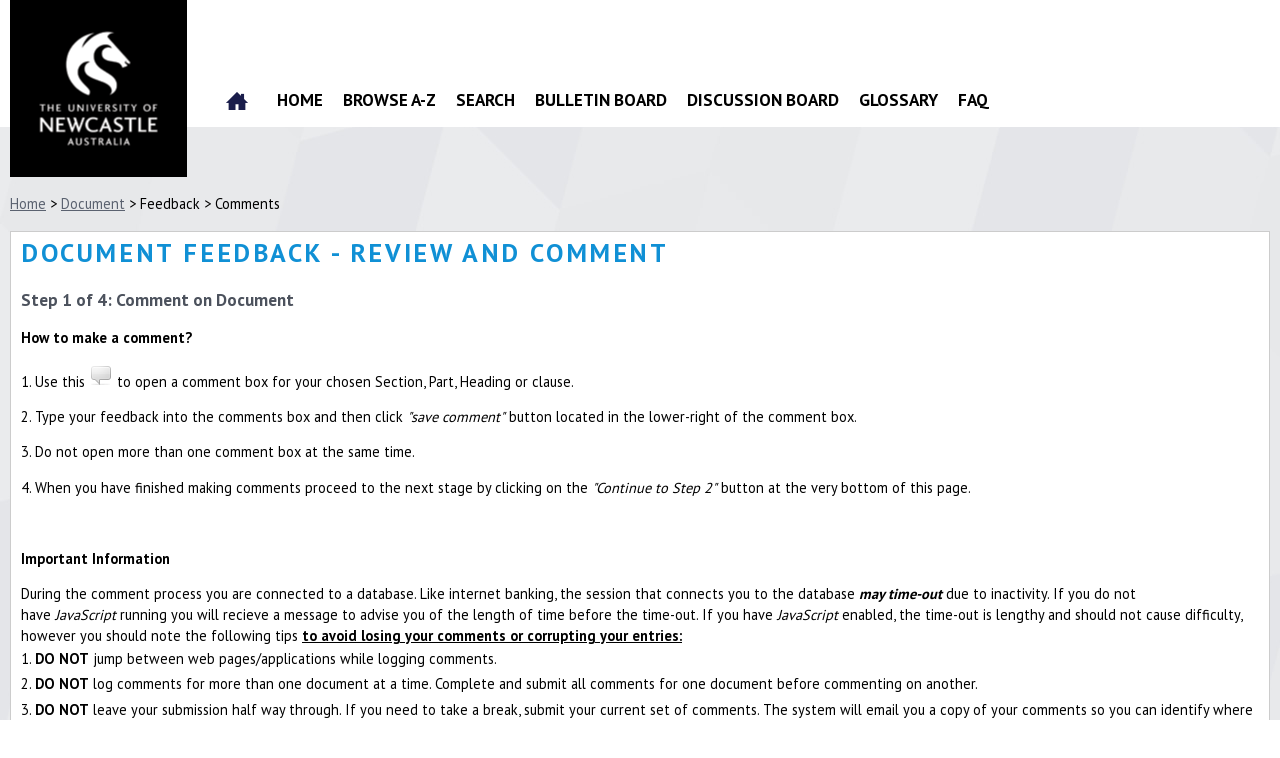

--- FILE ---
content_type: text/html; charset=UTF-8
request_url: https://policies.newcastle.edu.au/document/feedback/comments.php?id=554
body_size: 6006
content:
<!doctype html>
<html>
    <head>
        <title>Comments / Feedback / Document / UON Policy Library / The University of Newcastle, Australia</title>
        <meta charset="UTF-8">
        <meta name="viewport" content="width=device-width, initial-scale=1, maximum-scale=1">
                        <link rel="icon" href="https://www.newcastle.edu.au/__data/assets/git_bridge/0019/432451/unicorn/site-icons/favicon-16x16.png">
        <link href="https://fonts.googleapis.com/css?family=PT+Sans:400,700" rel="stylesheet" type="text/css">
        <link rel="stylesheet" href="https://policies.newcastle.edu.au/assets/shared/reset.css?v4.13.2">
        <link rel="stylesheet" href="https://policies.newcastle.edu.au/assets/shared/fonts.css?v4.13.2">
        <link rel="stylesheet" href="https://policies.newcastle.edu.au/assets/theme/JAM-DM15.css?v4.13.2">
                    <link rel="stylesheet" href="https://policies.newcastle.edu.au/assets/theme/uon/ui.css?v4.13.2">
        <link rel="stylesheet" href="https://policies.newcastle.edu.au/assets/theme/uon/JAM-DM15.css?v4.13.2">
        <link rel="stylesheet" media="print" href="https://policies.newcastle.edu.au/assets/theme/uon/JAM-DM15-print.css?v4.13.2">
        <link rel="stylesheet" href="https://policies.newcastle.edu.au/assets/shared/jquery/css/sliph/jquery-ui.css?v4.13.2">
        <link rel="stylesheet" href="https://policies.newcastle.edu.au/assets/shared/jquery/css/sliph/jquery.tablesorter.css?v4.13.2">
        <!--[if IE]><link rel="stylesheet" href="https://policies.newcastle.edu.au/assets/theme/uon/ie.css?v4.13.2"><![endif]-->
        <script src="https://policies.newcastle.edu.au/assets/shared/jquery/js/jquery.min.js?v4.13.2"></script>
        <script src="https://policies.newcastle.edu.au/assets/shared/jquery/js/jquery-ui.min.js?v4.13.2"></script>
        <script src="https://policies.newcastle.edu.au/assets/shared/jquery/plugins/jquery-cookie.js?v4.13.2"></script>
        <script src="https://policies.newcastle.edu.au/assets/theme/JAM-DM15.js?v4.13.2"></script>
        <script src="https://policies.newcastle.edu.au/assets/theme/keepalive.js?v4.13.2"></script>
    </head>
    <body id="top" class="JAM-DM15 page">
        <a href="#jump-navigation" class="hidden">Jump to Navigation</a>
        <a href="#jump-content" class="hidden">Jump to Content</a>
            <div class="header">
            <div class="inner">
                                <a href="https://www.newcastle.edu.au/" class="header-logo"></a>
                <div class="header-navigation">
                    <div class="mask"></div>
                    <div class="inner">
                        <ul><li id="nav-home" ><a href="/">Home</a></li><li><a href="https://policies.newcastle.edu.au/home.php">Home</a></li><li><a href="https://policies.newcastle.edu.au/browse.php">Browse A-Z</a></li><li><a href="https://policies.newcastle.edu.au/search.php">Search</a></li><li><a href="https://policies.newcastle.edu.au/bulletin-board.php">Bulletin Board</a></li><li><a href="https://policies.newcastle.edu.au/discussion-board.php">Discussion Board</a></li><li><a href="https://policies.newcastle.edu.au/glossary.php">Glossary</a></li><li><a href="https://policies.newcastle.edu.au/faq.php">FAQ</a></li></ul>                        <div class="navigation-clear"></div>
                    </div>
                    <div class="navigation-clear"></div>
                </div>
                <div class="header-clear"></div>
            </div>
        </div>
        <div class="navigation" id="jump-navigation">
            <input type="checkbox" id="toggle-menu" role="button">
            <label for="toggle-menu" class="toggle-menu">Menu</label>
            <div class="mask"></div>
            <div class="inner">
                <ul><li id="nav-home" ><a href="/">Home</a></li><li><a href="https://policies.newcastle.edu.au/home.php">Home</a></li><li><a href="https://policies.newcastle.edu.au/browse.php">Browse A-Z</a></li><li><a href="https://policies.newcastle.edu.au/search.php">Search</a></li><li><a href="https://policies.newcastle.edu.au/bulletin-board.php">Bulletin Board</a></li><li><a href="https://policies.newcastle.edu.au/discussion-board.php">Discussion Board</a></li><li><a href="https://policies.newcastle.edu.au/glossary.php">Glossary</a></li><li><a href="https://policies.newcastle.edu.au/faq.php">FAQ</a></li></ul>                <div class="navigation-clear"></div>
            </div>
            <div class="navigation-clear"></div>
        </div>
        <div class="breadcrumbs">
            <div class="inner">
                <a href="/">Home</a> &gt; <a href="https://policies.newcastle.edu.au/document.php">Document</a> &gt; Feedback &gt; Comments                <div class="breadcrumbs-clear"></div>
            </div>
        </div>
        <div class="main-content" id="jump-content">
            <div class="inner">
                            
        <div class="section">
    <div class="title">Comments</div>
    <div class="inner">
        <h1>Document Feedback - Review and Comment</h1>
<h3>Step 1 of 4: Comment on Document</h3>
<p><strong>How to make a comment?</strong></p>
<p>1. Use this&nbsp;<img alt="Protected Document" src="/assets/theme/tweek/images/comment-inactive.png" />&nbsp;to open a comment box for your chosen Section, Part, Heading or clause.</p>
<p>2. Type your feedback into the comments box and then click&nbsp;<em>&quot;save comment&quot;</em>&nbsp;button located in the lower-right of the comment box.</p>
<p>3. Do not open more than one comment box at the same time.</p>
<p>4. When you have finished making comments proceed to the next stage by clicking on the&nbsp;<em>&quot;Continue to Step 2&quot;</em>&nbsp;button at the very bottom of this page.</p>
<p>&nbsp;</p>
<p><strong>Important Information</strong></p>
<p>During the comment process you are connected to a database. Like internet banking, the session that connects you to the database&nbsp;<strong><em>may time-out</em></strong>&nbsp;due to inactivity. If you do not have&nbsp;<em>JavaScript</em>&nbsp;running you will recieve a message to advise you of the length of time before the time-out. If you have&nbsp;<em>JavaScript</em>&nbsp;enabled, the time-out is lengthy and should not cause difficulty, however you should note the following tips&nbsp;<strong><u>to avoid losing your comments or corrupting your entries:</u></strong></p>
<ol dir="ltr">
	<li>
	<p><strong>DO NOT</strong>&nbsp;jump between web pages/applications while logging comments.</p></li>
	<li>
	<p><strong>DO NOT</strong>&nbsp;log comments for more than one document at a time. Complete and submit all comments for one document before commenting on another.</p></li>
	<li>
	<p><strong>DO NOT</strong>&nbsp;leave your submission half way through. If you need to take a break, submit your current set of comments. The system will email you a copy of your comments so you can identify where you were up to and add to them later.</p></li>
	<li>
	<p><strong>DO NOT</strong>&nbsp;exit from the interface until you have completed all three stages of the submission process.</p></li>
</ol>
<p>&nbsp;</p>
<p><span contenteditable="false">
            <h3 class="bulletin">Chancellor Selection Procedure</h3>
            <div id="sliph-document-frame">
                <div id="sliph-document-navigation" class="bulletin"><ul><li class="section"><a href="#section1">Section 1 - Introduction</a></li><li class="section"><a href="#section2">Section 2 - Audience</a></li><li class="section"><a href="#section3">Section 3 - Authority</a></li><li class="section"><a href="#section4">Section 4 - Timing</a></li><li class="section"><a href="#section5">Section 5 - Candidate Search</a></li><li class="section"><a href="#section6">Section 6 - Candidate Requirements</a></li><li class="section"><a href="#section7">Section 7 - &nbsp;Internal Candidates</a></li><li class="section"><a href="#section8">Section 8 - Candidate Selection</a></li><li class="section"><a href="#section9">Section 9 - Reappointment of a Chancellor</a></li></ul></div>
                <div id="sliph-document-content" class="bulletin"><h1 id="section1"><a href="#" class="bulletin-comment" data-type="0" data-index="0" data-comment=""></a>Section 1 - Introduction</h1>
<p><span class="enumerate"><a href="#" class="bulletin-comment" data-type="4" data-index="9" data-comment=""></a>(1) </span> This Chancellor Selection Procedure (Procedure) provides a framework for the appointment of the Chancellor.</p>
<span class="top-link"><a href="#document-top">Top of Page</a></span><h1 id="section2"><a href="#" class="bulletin-comment" data-type="0" data-index="1" data-comment=""></a>Section 2 - Audience</h1>
<p><span class="enumerate"><a href="#" class="bulletin-comment" data-type="4" data-index="10" data-comment=""></a>(2) </span> University Council.</p>
<span class="top-link"><a href="#document-top">Top of Page</a></span><h1 id="section3"><a href="#" class="bulletin-comment" data-type="0" data-index="2" data-comment=""></a>Section 3 - Authority</h1>
<p><span class="enumerate"><a href="#" class="bulletin-comment" data-type="4" data-index="11" data-comment=""></a>(3) </span> This Procedure is authorised by the University Council.</p>
<p><span class="enumerate"><a href="#" class="bulletin-comment" data-type="4" data-index="12" data-comment=""></a>(4) </span> In accordance with Section 10 of <a target="_blank" href="https://policies.newcastle.edu.au/directory-summary.php?legislation=17">University of Newcastle Act 1989 (the Act)</a>, the <abbrev title="The governing authority of the University established under section 8A of the University of Newcastle Act 1989.">Council</abbrev> is responsible for electing a person (whether or not a <abbrev title="A person who is a member of the University Council as described in Section 8B of the&nbsp;University of Newcastle&nbsp;Act, 1989.">Council member</abbrev>) to be the Chancellor of the <abbrev title="The University of Newcastle, a body corporate established under sections 4 and 5 of the University of Newcastle Act 1989.">University</abbrev> whenever a vacancy in the role occurs.</p>
<p><span class="enumerate"><a href="#" class="bulletin-comment" data-type="4" data-index="13" data-comment=""></a>(5) </span> In accordance with Section 11 of <a target="_blank" href="https://policies.newcastle.edu.au/directory-summary.php?legislation=17">the Act</a>, the Deputy Chancellor may act as Chancellor until such time as the appointment of a Chancellor is made.</p>
<ol>
</ol>
<span class="top-link"><a href="#document-top">Top of Page</a></span><h1 id="section4"><a href="#" class="bulletin-comment" data-type="0" data-index="3" data-comment=""></a>Section 4 - Timing</h1>
<p><span class="enumerate"><a href="#" class="bulletin-comment" data-type="4" data-index="14" data-comment=""></a>(6) </span> The Chancellor Selection Committee&nbsp;will conduct the search for a Chancellor:</p>
<ol>
	<li>in the case where the incumbent&#39;s term is due to expire, approximately eight to twelve months prior to the date on which the present <abbrev title="When referring to an academic period, term means a&nbsp;period of time aligned to an academic year for the delivery of a course in which students enrol and for which they are usually charged fees for example semesters, trimesters, summer, winter or full-year term. The academic year for a term is determined by the academic year in which the course commences, not concludes. For all other uses of this term, the generic definition applies.">term</abbrev> will expire; or</li>
	<li>in the case where the incumbent has resigned, at the meeting at which the resignation is received;&nbsp;</li>
	<li>in the case where the incumbent has notified their intention to resign/retire before the expiration of their term, at the meeting at which the notification is received (noting that an incumbent is expected to provide at least six months&rsquo; notice to the Council); or</li>
	<li>in the case where the office is otherwise vacated in accordance with section 11A or schedule 1 of <a target="_blank" href="https://policies.newcastle.edu.au/directory-summary.php?legislation=17">the Act</a>, at the first meeting after the office is vacated.&nbsp;</li>
</ol>
<span class="top-link"><a href="#document-top">Top of Page</a></span><h1 id="section5"><a href="#" class="bulletin-comment" data-type="0" data-index="4" data-comment=""></a>Section 5 - Candidate Search</h1>
<p><span class="enumerate"><a href="#" class="bulletin-comment" data-type="4" data-index="15" data-comment=""></a>(7) </span> The <abbrev title="The governing authority of the University established under section 8A of the University of Newcastle Act 1989.">Council</abbrev>, through its Chancellor Selection Committee, will conduct the search for a Chancellor.</p>
<p><span class="enumerate"><a href="#" class="bulletin-comment" data-type="4" data-index="16" data-comment=""></a>(8) </span> The Chancellor Selection Committee shall comprise:</p>
<ol>
	<li>the Deputy Chancellor, as Chair. In the event that the Deputy Chancellor wishes to be considered for the position of Chancellor, then the Committee shall appoint an external member of <abbrev title="The governing authority of the University established under section 8A of the University of Newcastle Act 1989.">Council</abbrev> as Chair, and the Deputy Chancellor shall not participate in the search process;</li>
	<li>the Vice-Chancellor;</li>
	<li>two external members of <abbrev title="The governing authority of the University established under section 8A of the University of Newcastle Act 1989.">Council</abbrev>; and</li>
	<li>one elected member of Council.</li>
</ol>
<p><span class="enumerate"><a href="#" class="bulletin-comment" data-type="4" data-index="17" data-comment=""></a>(9) </span> The Chancellor Selection Committee may co-opt additional members as required.</p>
<p><span class="enumerate"><a href="#" class="bulletin-comment" data-type="4" data-index="18" data-comment=""></a>(10) </span> The Chancellor Selection Committee will:</p>
<ol>
	<li>after undertaking an assessment of the <abbrev title="Effect of uncertainty on objectives. Note: An effect is a deviation from the expected, whether it is positive and/or negative.">risks</abbrev> and benefits, and if determined appropriate, engage the services of an external search firm to assist with the selection process;</li>
	<li>prepare a workplan and timeline in respect of the appointment process;</li>
	<li>allocate tasks to be undertaken by the external search firm, should one be engaged; and</li>
	<li>undertake or supervise the completion of all tasks leading&nbsp;to the identification of the preferred candidate for appointment to the role of Chancellor;</li>
	<li>oversee the development and implementation of a communications strategy in respect of the announcement of the appointment of the new Chancellor.</li>
</ol>
<p><span class="enumerate"><a href="#" class="bulletin-comment" data-type="4" data-index="19" data-comment=""></a>(11) </span> The Chair of the Chancellor Selection Committee will provide verbal updates at Council meetings throughout the selection process up until the time the recommendation is made in respect of the preferred candidate.</p>
<span class="top-link"><a href="#document-top">Top of Page</a></span><h1 id="section6"><a href="#" class="bulletin-comment" data-type="0" data-index="5" data-comment=""></a>Section 6 - Candidate Requirements</h1>
<p><span class="enumerate"><a href="#" class="bulletin-comment" data-type="4" data-index="20" data-comment=""></a>(12) </span> <abbrev title="With regard to Higher Degree by Research it has the same meaning as student. For all other instances it is a person considered for appointment to a position.&nbsp;&nbsp;">Candidates</abbrev> for the position of Chancellor should embody the following essential qualities and qualifications:</p>
<ol>
	<li>eminence in&nbsp;chosen vocation, profession or community endeavour;</li>
	<li>able to satisfy the requirements of the TEQSA fit and proper person obligations;</li>
	<li>able to represent the <abbrev title="The University of Newcastle, a body corporate established under sections 4 and 5 of the University of Newcastle Act 1989.">University</abbrev> with distinction in ceremony and ritual;</li>
	<li>a commitment to protect and promote the standing of the <abbrev title="The University of Newcastle, a body corporate established under sections 4 and 5 of the University of Newcastle Act 1989.">University</abbrev> in the community;</li>
	<li>a commitment to at least one four-year term;</li>
	<li>a strong commitment to the <abbrev title="The University of Newcastle, a body corporate established under sections 4 and 5 of the University of Newcastle Act 1989.">University&#39;s</abbrev> strategic direction and values as well as to higher education in general;</li>
	<li>experience as a Chair or leader of a large, complex organisation in the public or private sectors; and</li>
	<li>demonstrated ability to mentor the Vice-Chancellor and members of Council.</li>
</ol>
<p><span class="enumerate"><a href="#" class="bulletin-comment" data-type="4" data-index="21" data-comment=""></a>(13) </span> The following qualities and qualifications are identified as desirable in candidates for the position of Chancellor:</p>
<ol>
	<li>highly regarded by, and the ability to influence, the majority stakeholders in the <abbrev title="The University of Newcastle, a body corporate established under sections 4 and 5 of the University of Newcastle Act 1989.">University</abbrev> community including government, philanthropists, and industry;</li>
	<li>a commitment to two terms as Chancellor; and</li>
	<li>a graduate of the Australian Institute of Company Directors, or equivalent.</li>
</ol>
<span class="top-link"><a href="#document-top">Top of Page</a></span><h1 id="section7"><a href="#" class="bulletin-comment" data-type="0" data-index="6" data-comment=""></a>Section 7 - &nbsp;Internal Candidates</h1>
<p><span class="enumerate"><a href="#" class="bulletin-comment" data-type="4" data-index="22" data-comment=""></a>(14) </span> Any internal candidates should contact the Chair of the Selection Committee directly to advise their intent to nominate for the role and any additional privacy expectations.</p>
<p><span class="enumerate"><a href="#" class="bulletin-comment" data-type="4" data-index="23" data-comment=""></a>(15) </span> Members of the Chancellor Selection Committee and the current Chancellor will be notified of the names of all internal candidates, irrespective of whether or not they are shortlisted for interview.</p>
<p><span class="enumerate"><a href="#" class="bulletin-comment" data-type="4" data-index="24" data-comment=""></a>(16) </span> If an internal candidate is not shortlisted for interview, the Chair of the Chancellor Selection Committee will meet with them to advise that their nomination will not be proceeding.</p>
<p><span class="enumerate"><a href="#" class="bulletin-comment" data-type="4" data-index="25" data-comment=""></a>(17) </span> Neither an employee nor a <abbrev title="A&nbsp;person formally enrolled in a course or active in a program offered by the University or affiliated entity.">student</abbrev> of the <abbrev title="The University of Newcastle, a body corporate established under sections 4 and 5 of the University of Newcastle Act 1989.">University</abbrev> is eligible for appointment as Chancellor.&nbsp;</p>
<span class="top-link"><a href="#document-top">Top of Page</a></span><h1 id="section8"><a href="#" class="bulletin-comment" data-type="0" data-index="7" data-comment=""></a>Section 8 - Candidate Selection</h1>
<p><span class="enumerate"><a href="#" class="bulletin-comment" data-type="4" data-index="26" data-comment=""></a>(18) </span> Once the interview process is concluded, the Chancellor Selection Committee&nbsp;will detemine the preferred candidate for the role of Chancellor.</p>
<p><span class="enumerate"><a href="#" class="bulletin-comment" data-type="4" data-index="27" data-comment=""></a>(19) </span> The Chancellor Selection Committee will then organise a due diligence process to be undertaken in respect of the preferred candidate, including:</p>
<ol>
	<li>conduct&nbsp;reference checks with persons nominated by the preferred candidate;</li>
	<li>conduct&nbsp;reference checks with other persons identified by the Selection Committee, with consent of the preferred candidate;</li>
	<li>conduct&nbsp;a Personal Name Search with the Australian Securities and Investment Commission to identify potential conflicts of interest arising from directorships and shareholdings;</li>
	<li>conduct&nbsp;a National Criminal Record Check;</li>
	<li>review&nbsp;the Australian Securities and Investment Commission register of prohibited and disqualified persons to ensure that the preferred candidate is not listed on the register;</li>
	<li>review&nbsp;the Insolvency and Trustee Service Australia National Personal Insolvency Index to ensure the preferred candidate is not listed on the Index;</li>
	<li>a review of&nbsp;mainstream and social media to identify any areas of concern which require investigation; and</li>
	<li>obtain&nbsp;any information deemed relevant to the appointment to the role of Chancellor.</li>
</ol>
<p><span class="enumerate"><a href="#" class="bulletin-comment" data-type="4" data-index="28" data-comment=""></a>(20) </span> The Chancellor Selection Committee will prepare a recommendation report for distribution to Council members as per the template agreed by Council,&nbsp;once the due diligence process is complete and all identified concerns have been addressed. A Council meeting will be held to discuss the recommendation report and address any concerns identified by Council members.</p>
<p><span class="enumerate"><a href="#" class="bulletin-comment" data-type="4" data-index="29" data-comment=""></a>(21) </span> Once Council has discussed the recommendation report, the preferred candidate will be contacted to confirm their willingness to accept the position. Meet and greet sessions will then be organised between groups of Council members and the preferred candidate. No offer will have been made to the preferred candidate at that time. Each group shall comprise of one member of the Chancellor Selection Committee plus a mix of appointed and elected Council members.&nbsp;</p>
<p><span class="enumerate"><a href="#" class="bulletin-comment" data-type="4" data-index="30" data-comment=""></a>(22) </span> It is preferable that agreement be reached by way of a consensus on the appointment of the Chancellor, however, this may not always be achievable. The election of a Chancellor will require a 2/3 majority vote by Council. If agreement cannot be reached then the Chancellor Selection Committee will reconvene to consider identifying another preferred candidate or recommencing the selection process.</p>
<span class="top-link"><a href="#document-top">Top of Page</a></span><h1 id="section9"><a href="#" class="bulletin-comment" data-type="0" data-index="8" data-comment=""></a>Section 9 - Reappointment of a Chancellor</h1>
<p><span class="enumerate"><a href="#" class="bulletin-comment" data-type="4" data-index="31" data-comment=""></a>(23) </span> The Chancellor is eligible for re-election upon expiry of a <abbrev title="When referring to an academic period, term means a&nbsp;period of time aligned to an academic year for the delivery of a course in which students enrol and for which they are usually charged fees for example semesters, trimesters, summer, winter or full-year term. The academic year for a term is determined by the academic year in which the course commences, not concludes. For all other uses of this term, the generic definition applies.">term</abbrev> of office, in accordance with section 26 of <a target="_blank" href="https://policies.newcastle.edu.au/directory-summary.php?legislation=17">the Act</a>.</p>
<p><span class="enumerate"><a href="#" class="bulletin-comment" data-type="4" data-index="32" data-comment=""></a>(24) </span> Where it has been determined by the <abbrev title="The governing authority of the University established under section 8A of the University of Newcastle Act 1989.">Council</abbrev> that the existing Chancellor is the most suitable person to assist the <abbrev title="The University of Newcastle, a body corporate established under sections 4 and 5 of the University of Newcastle Act 1989.">University</abbrev> achieve its vision, mission and strategic plan, the Deputy Chancellor will approach the Chancellor to determine his or her willingness to continue as Chancellor.</p>
<p><span class="enumerate"><a href="#" class="bulletin-comment" data-type="4" data-index="33" data-comment=""></a>(25) </span> If the Chancellor is willing to continue in the role, the Council will consider the proposal to re-elect the Chancellor for a further term.</p></div>
            </div>
            <form action="" method="post" id="sliph-form-bulletin" class="sliph-form">
                <input type="button" value="Cancel" class="sliph-button-redirect" data-url="https://policies.newcastle.edu.au/document/feedback.php">
                <input type="submit" value="Save and Continue &gt;" id="bulletin-button-submit">
                <input type="hidden" value="1" name="posting">
                <div id="posting-fields"></div>
            </form>
        </span></p>    </div>
</div>            </div>
        </div>
        <div class="footer">
            <div class="inner">
                <p>&copy; Copyright University of Newcastle, 2017</p>            </div>
        </div>
    </body>
</html>

--- FILE ---
content_type: text/html; charset=UTF-8
request_url: https://policies.newcastle.edu.au/assets/theme/uon/JAM-DM15-print.css?v4.13.2
body_size: 34
content:
Page Not Found

--- FILE ---
content_type: text/css
request_url: https://policies.newcastle.edu.au/assets/theme/uon/JAM-DM15.css?v4.13.2
body_size: 2190
content:
/*******************************************************************************
 ****   Associated Information
 ******************************************************************************/
.sliph-assiated-information th{
    background: transparent;
    text-align: left;
    border: 0;
    font-size: 1.3em;
    padding-bottom: 0.5em;
    padding-top: 1em;
}
.sliph-assiated-information th.first{
    padding-top: 0;
}
.sliph-assiated-information td{
    border-top: 0;
    border-left: 0;
    border-right: 0;
}
.sliph-assiated-information .icon{
    width: 20px;
    background: center center no-repeat;
}
.browse-list.sliph-assiated-information .icon{
    height: 20px;
    float: left;
    margin-right: 1em;
}
.sliph-assiated-information .icon.link      { background-image: url(images/link.png); }
.sliph-assiated-information .icon.document  { background-image: url(images/document.png); }
.sliph-assiated-information .icon.website   { background-image: url(images/world.png); }
.sliph-assiated-information .icon.book      { background-image: url(images/book.png); }
.sliph-assiated-information .icon.file      { background-image: url(images/page.png); }
.sliph-assiated-information .icon.file_excel{ background-image: url(images/page_white_excel.png); }
.sliph-assiated-information .icon.file_word { background-image: url(images/page_white_word.png); }
.sliph-assiated-information .icon.file_text { background-image: url(images/page_white_text.png); }
.sliph-assiated-information .icon.file_vcard{ background-image: url(images/vcard.png); }
.sliph-assiated-information .icon.file_image{ background-image: url(images/page_white_picture.png); }
.sliph-assiated-information .icon.file_pdf  { background-image: url(images/file_pdf.png); }

div.icon.file_pdf  {
    background-image: url(images/file_pdf.png);
    display:inline;
    display:inline-block;
    margin-bottom: -3px;
    margin-left: 3px;
    width: 16px;
    height: 16px;
}

.sliph-ai-historic{
    font-size: 1.1em;
}

/*******************************************************************************
 ****   Document Navigation
 ******************************************************************************/
#sliph-document-navigation{
    float: left;
    width: 250px;
    font-family: 'Open Sans', tahoma, arial, serif;
    font-size: 0.9em;
    overflow: auto;
    border-top: 1px solid #e5e5e5;
}
#sliph-document-navigation ul{
    font-size: 0.8em;
    margin: 0;
    padding: 0;
    background: #f5f5f5;
}
#sliph-document-navigation li{
    list-style-type: none;
    margin: 0;
    border-bottom: 1px solid #f5f5f5;
    border-left: 1px solid #f5f5f5;
    background: #fff;
    line-height: 1.4em;
}
#sliph-document-navigation li.part{
    margin-left: 1em;
}
#sliph-document-navigation li.major{
    margin-left: 2em;
}
#sliph-document-navigation li.minor{
    margin-left: 3em;
}
#sliph-document-navigation li a{
    text-decoration: none;
    display: block;
    padding: 0.3em 0.6em;
}
#sliph-document-navigation li:hover{
    background: #e5e5e5;
}

/* Sub Navigation */
#sliph-document-sub-navigation{
    margin: -20px -20px 20px -20px;
    background: #4c4c4c;
    position: absolute;
    left: 0;
    top: 0;
    right: 0;
}
#sliph-document-sub-navigation ul{
    list-style-type: none;
    margin: 0;
    padding: 0;
}
#sliph-document-sub-navigation li{
    float: left;
    border-right: 1px solid #fff;
}
#sliph-document-sub-navigation a{
    font-size: 0.9em;
    padding: 12px;
    text-decoration: none;
    color: #fff;
}

/*******************************************************************************
 ****   Document Content
 ******************************************************************************/
.document-frame{
    border: 3px solid #e5e5e5;
    padding: 10px;
}
.document-frame.current { border-color: #090; }
.document-frame.future  { border-color: #009; }
.document-frame.historic{ border-color: #900; }
#sliph-document-content{
    position: relative;
    padding: 0 15px;
    border-top: 1px solid #e5e5e5;
    font-family: 'Open Sans', tahoma, arial, serif;
    overflow: auto;
    border-left: 1px solid #e5e5e5;
}
#sliph-document-content ul,
#sliph-document-content ol,
#comment-content ol{
    margin-left: 3em;
}
.document-label{
    margin-left: 0.75em;
}
.document-label.expired{
    color: #900;
}
.document-label.future{
    color: #009;
}
.sliph-document-status{
    font-size: 0.8em;
    padding: 0 5px;
    border: 1px solid #ccc;
    background: #e5e5e5;
    margin: 1em 0;
    color: #fff;
}
.sliph-document-status.current{
    background: #090;
    border-color: #060;
}
.sliph-document-status.future{
    background: #009;
    border-color: #006;
}
.sliph-document-status.historic{
    background: #900;
    border-color: #600;
}

#sliph-document-content > ul,
#sliph-document-content > ol,
#comment-content > ol{
    margin-left: 3em;
}
#sliph-document-content > ol,
#comment-content > ol{
    list-style-type: lower-alpha;
}
#sliph-document-content > ol > li > ol,
#comment-content > ol > li > ol{
    list-style-type: lower-roman;
}
#sliph-document-content ol li ol li ol,
#comment-content ol li ol li ol{
    list-style-type: disc;
}

#sliph-document-content p{
    margin: 0 0 1em 0;
    padding-left: 3em;
}
#sliph-document-content ol,
#sliph-document-content ul{
    margin: 0 0 1em 5em;
}
#sliph-document-content ol ol,
#sliph-document-content ul ul,
#comment-content ul ul,
#comment-content ol ol{
    margin: 0.5em 0 0 3em;
}
#sliph-document-content li{
    margin-bottom: 0.5em;
}
#sliph-document-content h1,
#sliph-document-content h2,
#sliph-document-content h3,
#sliph-document-content h4{
    margin: 0.7em 0 0.7em 0;
}
#sliph-document-content h4{
    font-size: 0.95em;
}
#sliph-document-content h1:first-child{
    margin-top: 0;
}

#sliph-document-content .top-link{
    display: block;
    border-bottom: 1px solid #f5f5f5;
    margin-bottom: 1em;
}
#sliph-document-content .top-link a{
    float: right;
    font-size: 0.8em;
    color: #669;
    margin-top: 5px;
}
#sliph-document-content .normal{
    margin-bottom: 1em;
}
#sliph-document-content .blockquote,
blockquote{
    margin: 2em 1em;
    padding: 1em;
    border: 1px dotted #e5e5e5;
    background: #fefefe;
    border-radius: 10px;
}
#sliph-document-content .enumerate{
    float: left;
    margin-left: -3em;
}
#sliph-document-content .comment{
    color: #c00;
    font-weight: bold;
    margin: 2em 1em;
}

/*******************************************************************************
 ****   Document Status Table
 ******************************************************************************/
#sliph-document-status{
    width: 35%;
    margin-right: 4%;
    float: left;
    font-size: 0.9em;
    border: 0;
    font-family: 'Open Sans', tahoma, arial, serif;
    letter-spacing: 0.05em;
}
#sliph-document-status th,
#sliph-document-status td{
    text-align: left;
    border: 0;
    background: #fff;
    padding: 2px;
    border-bottom: 1px solid #efefef;
}
#sliph-document-status th{
    white-space: nowrap;
    width: 1%;
    padding-right: 2em;
}
#sliph-document-status span{
    display: inline;
    display: inline-block;
    width: 50px;
}

#sliph-document-status-amendments-frame{
    float: left;
    width: 60%;
    font-family: 'Open Sans', tahoma, arial, serif;
    letter-spacing: 0.05em;
}
#sliph-document-status-amendments-frame div{
    margin: 0 0 1em 0;
    padding: 1em;
    border: 1px solid #efefef;
}
#sliph-document-status-amendments-frame div span{
    display: block;
    font-weight: bold;
    border-bottom: 1px dotted #efefef;
    padding-bottom: 3px;
    margin-bottom: 3px;
}

/*******************************************************************************
 ****   View Future/Historic Versions Table
 ******************************************************************************/
#sliph-document-view-table{
    font-family: 'Open Sans', tahoma, arial, serif;
}
#sliph-document-view-table th,
#sliph-document-view-table td{
    border: 1px solid #f5f5f5;
    padding: 0.5em 1em;
    letter-spacing: 0.05em;
}
#sliph-document-view-table th{
    background: #f5f5f5;
    font-weight: bold;
    text-align: left;
}
#sliph-document-view-table td{
    background: #fff;
}

/*******************************************************************************
 ****   Bulletin Board
 ******************************************************************************/
.bulletin-icon-protected,
.bulletin-icon-placeholder{
    margin: 3px 10px 0 3px;
    float: left;
}
.bulletin-icon-placeholder{
    width: 13px;
    height: 15px;
}
#sliph-document-content.bulletin{
    padding-top: 1em;
}
#sliph-document-content.bulletin p{
    padding-left: 5em;
}
#sliph-document-content.bulletin .enumerate{
    float: left;
    margin-left: -5em;
}
.bulletin-comment{
    width: 24px;
    height: 24px;
    display: block;
    float: left;
    background: url(images/comment-inactive.png) center center no-repeat;
    margin-right: 10px;
    border: 0;
    text-decoration: none;
}
.bulletin-comment.applied{
    background-image: url(images/comment.png);
}
#bulletin-comment{
    width: 662px;
    height: 254px;
    margin-top: 10px;
}
#comment-content{
    padding: 5px;
    height: 90px;
    font-size: 0.9em;
    line-height: 1.2em;
    border: 1px solid #ccc;
    background: #fff;
    overflow: auto;
}
#comment-content .bulletin-comment{
    display: none;
}
#sliph-form-bulletin{
    border-top: 1px solid #e5e5e5;
    padding-top: 15px;
}
h3.bulletin{
    margin-top: 0.5em;
}

/* Questionaire */

.buletin-questionnaire th{
    text-align: left;
    background-color: #fafafa;
    vertical-align: top;
}
.buletin-questionnaire th.heading{
    background-color: #e5e5e5;
}
.buletin-questionnaire td.notes .rule{
    color: #900;
    display: block;
}
.buletin-questionnaire td.notes{
    font-size: 0.9em;
    width: 40%;
}
.buletin-questionnaire td.intro{
    border-left: 0;
    border-right: 0;
    padding-top: 1em;
    padding-bottom: 1em;
}
.buletin-questionnaire textarea,
.buletin-questionnaire select,
.buletin-questionnaire input[type=text]{
    width: 99%;
}

/*******************************************************************************
 ****   Document Search Form
 ******************************************************************************/
.document-search-from{
    width: auto;
    font-size: 0.8em;
}
.document-search-from th{
    text-align: left;
    white-space: nowrap;
}
.document-search-from select{
    width: 350px;
}
.document-search-from input{
    width: 99%;
}
.document-search-from input.checkbox{
    width: auto;
}

/*******************************************************************************
 ****   Document Navigation Collapse
 ******************************************************************************/
.sliph-navigation-collapse{
    font-size: 0.9em;
    padding: 0.25em;
    padding-left: 26px;
    background: url(images/arrow_left.png) 5px 5px no-repeat;
    cursor: pointer;
    border-left: 1px solid #f5f5f5;
    border-bottom: 1px solid #f5f5f5;
}
.sliph-navigation-collapse.collapsed{
    background-image: url(images/arrow_right.png);
}

/*******************************************************************************
 ****   Media Queries
 ******************************************************************************/
@media (max-width: 1380px) {
  #sliph-document-sub-navigation{
      margin: -10px -10px 20px -10px;
  }
}

--- FILE ---
content_type: application/javascript
request_url: https://policies.newcastle.edu.au/assets/theme/keepalive.js?v4.13.2
body_size: 279
content:
sliphKeepAlive = {
    // The time interval between updates (ms)
    refreshRate: (1000 * 60 * 5),
    refresh: function(){
        setTimeout(function(){
            // send the AJAX request
            $.ajax({
                type: 'post',
                url: '/keepalive.php',
                data: {
                    update: 1
                },
                dataType: 'json',
                complete: function(){
                    sliphKeepAlive.refresh();
                }
            });
        }, sliphKeepAlive.refreshRate);
    }
}
// Trigger the initial loop
sliphKeepAlive.refresh();